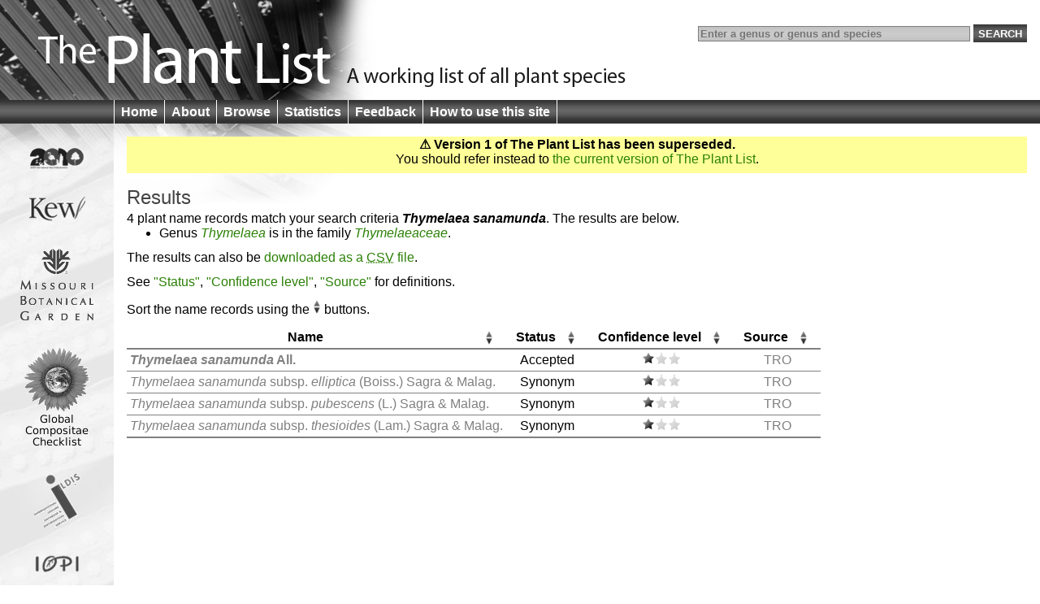

--- FILE ---
content_type: text/html;charset=UTF-8
request_url: http://www.theplantlist.org/tpl/search?id=tro-100376789&q=Thymelaea+sanamunda&ref=tpl2
body_size: 1901
content:
<!DOCTYPE html>
<html lang="en">
<head>
	<meta charset="UTF-8">
	<meta http-equiv="X-UA-Compatible" content="IE=Edge"/>
	<title>Search results — The Plant List</title>
	<link rel="search" type="application/opensearchdescription+xml" href="/opensearch.xml" title="The Plant List" />
	<script type="text/javascript" src="/img/jquery-1.4.3.min.js"></script>
	<script type="text/javascript" src="/img/jquery.tablesorter.min.js"></script>
<!--[if lt IE 9]><script type="text/javascript" src="/img/html5.js"></script><![endif]-->
	<script type="text/javascript" src="/img/bsn.AutoSuggest_2.1.3.js"></script>
	<script type="text/javascript" src="/img/tpl.js"></script>
	
	<link rel="stylesheet" href="/img/tpl.css"/>
<!--[if lt IE 9]><link rel="stylesheet" href="/img/tpl-ie8.css"/><![endif]-->
<!--[if lt IE 8]><link rel="stylesheet" href="/img/tpl-ie7.css"/><![endif]-->
<!--[if lt IE 7]><link rel="stylesheet" href="/img/tpl-ie6.css"/><![endif]-->
</head>
<body>

<header>
	<h1><a href="/1/">The Plant List &mdash; A working list for all plant species</a></h1>

	<form id="headerSearchForm" action="/tpl/search" method="get">
		<input id="q" name="q" placeholder="Enter a genus or genus and species" type="search" value="" size="40"/>
		<input type="submit" value="Search" />
	</form>
</header>

<nav>
	<ul>
		<li><a href="/1/">Home</a></li>
		<li><a href="/about/">About</a></li>
		<li><a href="/browse/">Browse</a></li>
		<li><a href="/statistics/">Statistics</a></li>
		<li><a href="/feedback/">Feedback</a></li>
		<li><a href="/help/">How to use this site</a></li>
	</ul>
</nav>

<div id="container">
	<div id="logo">
		<ul>
			<li><a href="http://www.cbd.int/2010/"><img src="/img/logo-2010.gif" alt="2010 International Year of Biodiversity"/></a></li>
			<li><a href="http://www.kew.org/"><img src="/img/logo-kew.gif" alt="Royal Botanic Gardens, Kew"/></a></li>
			<li><a href="http://www.mobot.org/"><img src="/img/logo-missouri.gif" alt="Missouri Botanical Garden"/></a></li>
			<li><a href="http://www.compositae.org/checklist/"><img src="/img/logo-tica.gif" alt="International Compositae Alliance"/></a></li>
			<li><a href="http://www.ildis.org/"><img src="/img/logo-ildis.gif" alt="ILDIS"/></a></li>
			<li><a href="http://plantnet.rbgsyd.nsw.gov.au/iopi/iopihome.htm"><img src="/img/logo-iopi.png" alt="IOPI"/></a></li>
			<li><a href="http://www.nybg.org/"><img src="/img/logo-nybg.gif" alt="New York Botanic Garden"/></a></li>
			<li><a href="http://www.ipni.org/"><img src="/img/logo-ipni.gif" alt="International Plant Names Index"/></a></li>
			<li><a href="http://www.cbd.int/"><img src="/img/logo-cbd.gif" alt="Convention on Biological Diversity"/></a></li>
		</ul>
	</div>

	<div id="columns">
<section id="warnVersion">
	<p><strong>&#9888; Version 1 of The Plant List has been superseded.</strong></p>
	<p>You should refer instead to <a href="/">the current version of The Plant List</a>.</p>
</section>

<section>
	<h2>Results</h2>





	<p>4 plant name records match your search criteria <strong><i>Thymelaea sanamunda</i></strong>.  The results are below.</p>


	<ul class="genuslist">
		<li>
			Genus <a href="/browse/A/Thymelaeaceae/Thymelaea/"><i class="genus">Thymelaea</i></a> is in the family <a href="/browse/A/Thymelaeaceae/"><i class="family">Thymelaeaceae</i></a>.
		</li>
</ul>
<p>The results can also be <a href="/tpl/search?q=Thymelaea sanamunda&amp;csv=true" type="text/csv">downloaded as a <abbr title="comma-separated values">CSV</abbr> file</a>.</p>
<p id="tablehelp">See <a href="/about/#status">"Status"</a>, <a href="/about/#confidence">"Confidence level"</a>, <a href="/about/#collaborators">"Source"</a> for definitions.</p>

<table class="names results">
<thead>
	<tr>
		<th>Name</th>
		<th>Status</th>
		<th>Confi&shy;dence level</th>
		<th>Source</th>
	</tr>
</thead>
<tbody>
	<tr id="Thymelaea-S">
		<td class="name Accepted"><a href='/tpl/record/tro-32000454'><i class="genus">Thymelaea</i> <i class="species">sanamunda</i> <span class="authorship">All.</span></a></td>
		<td>Accepted</td>
		<td class="C-L"><img src="/img/L.png" alt="L"/></td>
		<td class="source"><a href="/about/#tropicos">TRO</a></td>
	</tr>
	<tr>
		<td class="name Synonym"><a href='/tpl/record/tro-50324297'><i class="genus">Thymelaea</i> <i class="species">sanamunda</i> <span class="infraspr">subsp.</span> <i class="infraspe">elliptica</i> <span class="authorship">(Boiss.) Sagra & Malag.</span></a></td>
		<td>Synonym</td>
		<td class="C-L"><img src="/img/L.png" alt="L"/></td>
		<td class="source"><a href="/about/#tropicos">TRO</a></td>
	</tr>
	<tr>
		<td class="name Synonym"><a href='/tpl/record/tro-50321461'><i class="genus">Thymelaea</i> <i class="species">sanamunda</i> <span class="infraspr">subsp.</span> <i class="infraspe">pubescens</i> <span class="authorship">(L.) Sagra & Malag.</span></a></td>
		<td>Synonym</td>
		<td class="C-L"><img src="/img/L.png" alt="L"/></td>
		<td class="source"><a href="/about/#tropicos">TRO</a></td>
	</tr>
	<tr>
		<td class="name Synonym"><a href='/tpl/record/tro-50324295'><i class="genus">Thymelaea</i> <i class="species">sanamunda</i> <span class="infraspr">subsp.</span> <i class="infraspe">thesioides</i> <span class="authorship">(Lam.) Sagra & Malag.</span></a></td>
		<td>Synonym</td>
		<td class="C-L"><img src="/img/L.png" alt="L"/></td>
		<td class="source"><a href="/about/#tropicos">TRO</a></td>
	</tr>
</tbody>
</table>

<script type="text/javascript">tplTableInit();</script>


</section>

	</div>
</div>

<footer>
	<p>
		&copy; The Plant List 2010 &mdash;
		<a rel="license" href="/terms/">Terms and Conditions</a> &mdash;
		<a href="/cite/">How to Cite</a>
	</p>
</footer>

<script type="text/javascript" src="http://include.reinvigorate.net/re_.js"></script>
<script type="text/javascript">
try {
	reinvigorate.track("qqd10-7tcw301jmk");
} catch(err) {}
</script>

</body>
</html>

